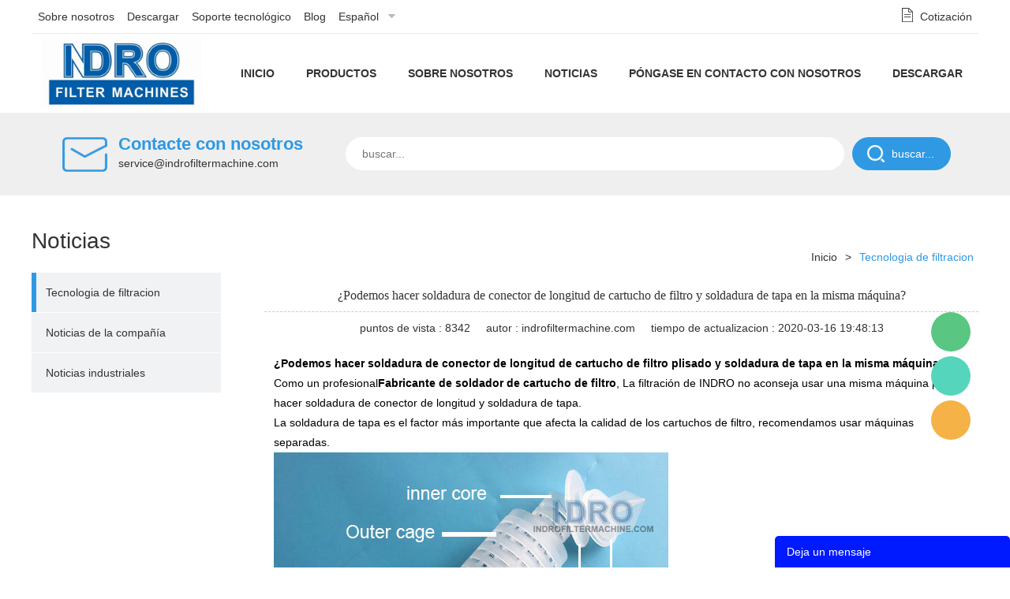

--- FILE ---
content_type: text/html; charset=utf-8
request_url: https://es.indrofiltermachine.com/article/podemos-hacer-soldadura-de-conector-de-longitud-de-cartucho-de-filtro-y-soldadura-de-tapa-en-la-misma-mquina-i00278i1.html
body_size: 6029
content:
<!DOCTYPE html PUBLIC "-//W3C//DTD XHTML 1.0 Transitional//EN" "http://www.w3.org/TR/xhtml1/DTD/xhtml1-transitional.dtd">
<html xmlns="http://www.w3.org/1999/xhtml">
<head>
<meta http-equiv="Content-Type" content="text/html; charset=utf-8" />
<meta name="yandex-verification" content="72c3a023c9943e8f" /><!-- Google tag (gtag.js) -->
<script async src="https://www.googletagmanager.com/gtag/js?id=G-JKE9WG3K8D"></script>
<script>
  window.dataLayer = window.dataLayer || [];
  function gtag(){dataLayer.push(arguments);}
  gtag('js', new Date());

  gtag('config', 'G-JKE9WG3K8D');
</script><!-- Global site tag (gtag.js) - Google Analytics -->
<script async src="https://www.googletagmanager.com/gtag/js?id=G-JKE9WG3K8D"></script>
<script>
  window.dataLayer = window.dataLayer || [];
  function gtag(){dataLayer.push(arguments);}
  gtag('js', new Date());

  gtag('config', 'UA-143236996-1');
</script><!-- Google Tag Manager -->
<script>(function(w,d,s,l,i){w[l]=w[l]||[];w[l].push({'gtm.start':
new Date().getTime(),event:'gtm.js'});var f=d.getElementsByTagName(s)[0],
j=d.createElement(s),dl=l!='dataLayer'?'&l='+l:'';j.async=true;j.src=
'https://www.googletagmanager.com/gtm.js?id='+i+dl;f.parentNode.insertBefore(j,f);
})(window,document,'script','dataLayer','GTM-NBKBT3G');</script>
<!-- End Google Tag Manager --><meta name="yandex-verification" content="d8cd945a1cb1adc3" /><meta name="yandex-verification" content="c8ab71c1711b0b1b" /><meta name="yandex-verification" content="c8ab71c1711b0b1b" /><!-- Global site tag (gtag.js) - Google Analytics -->
<script async src="https://www.googletagmanager.com/gtag/js?id=UA-143236996-1"></script>
<script>
  window.dataLayer = window.dataLayer || [];
  function gtag(){dataLayer.push(arguments);}
  gtag('js', new Date());

  gtag('config', 'UA-143236996-1');
</script><style>
	.lang_es #header .rheader .nav .item .a0{padding:0 12px!important;}
	.lang_ru #header .rheader .nav .item .a0{padding:0 10px!important;}
	.lang_de #header .rheader .nav .item .a0{padding:0 8px!important;}
	.lang_fr #header .rheader .nav .item .a0{padding:0 8px!important;}
</style><meta name="msvalidate.01" content="6539F5CC89C2241BD998674CA46CBAE8" /><meta name="google-site-verification" content="-5pIDs8Uj2_a2-ZIOcMWTCf6rS0aZtMBy6BXnrbl-Fc" /><link rel="canonical" href="https://es.indrofiltermachine.com/article/podemos-hacer-soldadura-de-conector-de-longitud-de-cartucho-de-filtro-y-soldadura-de-tapa-en-la-misma-mquina-i00278i1.html" />
<link rel='shortcut icon' href='' />
<meta name="keywords" content="Soldadura del conector de la longitud del cartucho del filtro, soldadura del tapón del cartucho del filtro" />
<meta name="description" content="¿Podemos hacer soldadura de conector de longitud de cartucho de filtro plisado y soldadura de tapa en la misma máquina? Como un fabricante profesional de soldador de cartucho de filtro, la filtración de INDRO no aconseja usar una misma máquina para hacer" />
<title>¿Podemos hacer soldadura de conector de longitud de cartucho de filtro y soldadura de tapa en la misma máquina?</title>
<script type="text/javascript">document.oncontextmenu=new Function("event.returnValue=false;");document.onselectstart=new Function("event.returnValue=false;");</script><link href='/static/css/global.css?v=4.0079' rel='stylesheet' type='text/css'  />
<link href='/static/css/themes.css?v=4.0079' rel='stylesheet' type='text/css'  />
<link href='/static/css/user.css?v=4.0079' rel='stylesheet' type='text/css'  />
<link href='/static/themes/t212/css/style.css?v=4.0079' rel='stylesheet' type='text/css'  />
<script type='text/javascript' src='/static/js/jquery-1.7.2.min.js?v=4.0079' ></script>
<script type='text/javascript' src='/static/js/lang/es.js?v=4.0079' ></script>
<script type='text/javascript' src='/static/js/global.js?v=4.0079' ></script>
<script type='text/javascript' src='/static/js/themes.js?v=4.0079' ></script>
<script type='text/javascript' src='/static/js/user.js?v=4.0079' ></script>
<script type='text/javascript' src='/static/themes/t212/js/main.js?v=4.0079' ></script>
<link href='//ueeshop.ly200-cdn.com/static/font/OpenSans-Bold/font.css' rel='stylesheet' type='text/css' />
<link href='//ueeshop.ly200-cdn.com/static/font/Opensans-Regular/font.css' rel='stylesheet' type='text/css' />
</head>
<body class="lang_es">
<!-- Google Tag Manager (noscript) -->
<noscript><iframe src="https://www.googletagmanager.com/ns.html?id=GTM-NBKBT3G"
height="0" width="0" style="display:none;visibility:hidden"></iframe></noscript>
<!-- End Google Tag Manager (noscript) --><script type="text/javascript">
$(window).resize(function(){$(window).webDisplay(0);});
$(window).webDisplay(0);
	var omitformtags=["input","textarea", "select"];//过滤掉的标签
	omitformtags='|'+omitformtags.join("|")+'|'
	function disableselect(e){
		var e=e || event;//IE 中可以直接使用 event 对象 ,FF e
		var obj=e.srcElement ? e.srcElement : e.target;//在 IE 中 srcElement 表示产生事件的源,FF 中则是 target
		if(omitformtags.indexOf('|'+obj.tagName.toLowerCase()+'|')==-1){
			if(e.srcElement) document.onselectstart=new Function ("return false");//IE
			return false;
		}else{
			if(e.srcElement) document.onselectstart=new Function ("return true");//IE
			return true;  
		} 
	}
	function reEnable(){
		return true
	}
	document.onmousedown=disableselect;//按下鼠标上的设备(左键,右键,滚轮……)
	document.onmouseup=reEnable;//设备弹起
	document.oncontextmenu=new Function("event.returnValue=false;");
	document.onselectstart=new Function("event.returnValue=false;");
	document.oncontextmenu=function(e){return false;};//屏蔽鼠标右键
</script><div id="top">
	<div class="wrap">
        <script>$(function(){if($('.h_nav li').length==0){$('.h_nav').hide();}});</script>
<ul class="h_nav fr">
	        <li class=""><a href="/company-profile-1.html" target="_blank">Sobre nosotros</a></li>
        <li class="line">|</li>            <li class=""><a href="/download/" target="_blank">Descargar</a></li>
        <li class="line">|</li>            <li class=""><a href="/pleated-filter-machines-prices-quote-4.html" target="_blank">Soporte tecnológico</a></li>
        <li class="line">|</li>            <li class=""><a href="/blog/" target="_blank">Blog</a></li>
            	        <li class="line">|</li>
        <li class="lang">
            <a href="#" class='cur'>Español</a>
                        <div class="language_silder" >
				                    <div class="l_rows"><a href='https://indrofiltermachine.com/article/podemos-hacer-soldadura-de-conector-de-longitud-de-cartucho-de-filtro-y-soldadura-de-tapa-en-la-misma-mquina-i00278i1.html'>English</a></div>
                                    <div class="l_rows"><a href='https://ru.indrofiltermachine.com/article/podemos-hacer-soldadura-de-conector-de-longitud-de-cartucho-de-filtro-y-soldadura-de-tapa-en-la-misma-mquina-i00278i1.html'>Русский</a></div>
                                    <div class="l_rows"><a href='https://jp.indrofiltermachine.com/article/podemos-hacer-soldadura-de-conector-de-longitud-de-cartucho-de-filtro-y-soldadura-de-tapa-en-la-misma-mquina-i00278i1.html'>日本語</a></div>
                                    <div class="l_rows"><a href='https://de.indrofiltermachine.com/article/podemos-hacer-soldadura-de-conector-de-longitud-de-cartucho-de-filtro-y-soldadura-de-tapa-en-la-misma-mquina-i00278i1.html'>Deutsch</a></div>
                                    <div class="l_rows"><a href='https://fr.indrofiltermachine.com/article/podemos-hacer-soldadura-de-conector-de-longitud-de-cartucho-de-filtro-y-soldadura-de-tapa-en-la-misma-mquina-i00278i1.html'>Français</a></div>
                                    <div class="l_rows"><a href='https://pt.indrofiltermachine.com/article/podemos-hacer-soldadura-de-conector-de-longitud-de-cartucho-de-filtro-y-soldadura-de-tapa-en-la-misma-mquina-i00278i1.html'>Português</a></div>
                                            </div>
        </li>
                <li class="line">|</li>
        <li class="inquiry"><a href="/inquiry.html" rel="nofollow">Cotización</a></li>
                    </ul>
<script type="text/javascript">
$(document).ready(function(){
	var hli=$('ul.h_nav li');
	if(hli.length){
		if(hli.eq(0).hasClass('line')) hli.eq(0).remove();
	}else{
		hli.parent().remove();
	}
});
</script>
    </div>
</div><!-- #top end -->
<div id="header">
	<div class="wrap">	
		<div class="logo fl pic_box"><a href="/"><img src="/u_file/1906/photo/95abe2cb85.jpg" alt="INDRO FILTER MACHINE" /><em></em></a></div>	    <div class="rheader">
	        		    	<div class="nav">
		        			        	<div class="item trans3 ">
		            	<a class="a0"  href="/">Inicio</a>
		                		            </div>
		            		        	<div class="item trans3 hasub">
		            	<a class="a0" target="_blank" href="/products/">Productos</a>
		                		                	<div class="sub trans3">
		                        		                        <div class="si ">
		                        	<a href="/mquinas-de-cartucho-de-filtro-plisado_0027" class="trans3" title="máquinas de cartucho de filtro plisado">máquinas de cartucho de filtro plisado</a>
		                        </div>
		                        		                        <div class="si ">
		                        	<a href="/mquinas-de-filtros-de-alto-flujo_0028" class="trans3" title="máquinas de filtros de alto flujo">máquinas de filtros de alto flujo</a>
		                        </div>
		                        		                        <div class="si ">
		                        	<a href="/lnea-de-mquinas-para-cartuchos-de-filtro-de-cpsulas_0038" class="trans3" title="Línea de máquinas para cartuchos de filtro de cápsulas">Línea de máquinas para cartuchos de filtro de cápsulas</a>
		                        </div>
		                        		                        <div class="si ">
		                        	<a href="/lnea-de-mquinas-de-filtracin-plisada-para-piscinas-spas_0040" class="trans3" title="Línea de máquinas de filtración plisada para piscinas/spas">Línea de máquinas de filtración plisada para piscinas/spas</a>
		                        </div>
		                        		                        <div class="si ">
		                        	<a href="/mquinas-de-filtro-de-aire-plisado_0033" class="trans3" title="máquinas de filtro de aire plisado">máquinas de filtro de aire plisado</a>
		                        </div>
		                        		                        <div class="si ">
		                        	<a href="/mquina-de-filtro-de-aire-de-bolsillo_0042" class="trans3" title="Máquina de filtro de aire de bolsillo">Máquina de filtro de aire de bolsillo</a>
		                        </div>
		                        		                        <div class="si ">
		                        	<a href="/mquinas-de-cartucho-de-filtro-de-polvo_0034" class="trans3" title="máquinas de cartucho de filtro de polvo">máquinas de cartucho de filtro de polvo</a>
		                        </div>
		                        		                        <div class="si ">
		                        	<a href="/filtros-de-fusin-soplado-mquinas_0029" class="trans3" title="filtros de fusión soplado máquinas">filtros de fusión soplado máquinas</a>
		                        </div>
		                        		                        <div class="si ">
		                        	<a href="/mquinas-de-cartuchos-de-filtro-enrollados_0032" class="trans3" title="máquinas de cartuchos de filtro enrollados">máquinas de cartuchos de filtro enrollados</a>
		                        </div>
		                        		                        <div class="si ">
		                        	<a href="/mquinas-de-bolsas-de-filtro_0035" class="trans3" title="máquinas de bolsas de filtro">máquinas de bolsas de filtro</a>
		                        </div>
		                        		                        <div class="si ">
		                        	<a href="/mquinas-de-envasado-de-filtros_0039" class="trans3" title="Máquinas de envasado de filtros">Máquinas de envasado de filtros</a>
		                        </div>
		                        		                        <div class="si ">
		                        	<a href="/soldador-de-piezas-de-tubos-de-plstico_0041" class="trans3" title="Soldador de piezas de tubos de plástico">Soldador de piezas de tubos de plástico</a>
		                        </div>
		                        		                        <div class="si ">
		                        	<a href="/cartucho-de-filtro-haciendo-partes_0031" class="trans3" title="cartucho de filtro haciendo partes">cartucho de filtro haciendo partes</a>
		                        </div>
		                        		                    </div>
		                		            </div>
		            		        	<div class="item trans3 ">
		            	<a class="a0"  href="/company-profile-1.html">Sobre nosotros</a>
		                		            </div>
		            		        	<div class="item trans3 hasub">
		            	<a class="a0"  href="/info/">Noticias</a>
		                		                	<div class="sub trans3">
		                        		                        <div class="si ">
		                        	<a href="/article/tecnologia-de-filtracion_c0002" class="trans3" title="Tecnologia de filtracion">Tecnologia de filtracion</a>
		                        </div>
		                        		                        <div class="si ">
		                        	<a href="/article/noticias-de-la-compaa_c0001" class="trans3" title="Noticias de la compañía">Noticias de la compañía</a>
		                        </div>
		                        		                        <div class="si ">
		                        	<a href="/article/noticias-industriales_c0003" class="trans3" title="Noticias industriales">Noticias industriales</a>
		                        </div>
		                        		                    </div>
		                		            </div>
		            		        	<div class="item trans3 ">
		            	<a class="a0"  href="/contact-us-9.html">Póngase en contacto con nosotros</a>
		                		            </div>
		            		        	<div class="item trans3 hasub">
		            	<a class="a0" target="_blank" href="/download/">Descargar</a>
		                		                	<div class="sub trans3">
		                        		                        <div class="si ">
		                        	<a href="/download/catalogar_c0001" class="trans3" title="Catalogar">Catalogar</a>
		                        </div>
		                        		                    </div>
		                		            </div>
		            		        </div><!-- .nav end -->
	        	    </div>
    </div>
</div><!-- #header end-->
<div class="page_banner">
	<div class="box"><div class='bxSlide-outter' style='overflow:hidden;margin-left:auto;margin-right:auto; width:1920px; max-width:100%; max-height:250px'></div></div>
</div>
<div id="search">
    <div class="wrap">     
        <div class="contact">
            <div class="tit">Contacte con nosotros</div>
            <a class="email_copy" href="mailto:service@indrofiltermachine.com" class="email" title="service@indrofiltermachine.com">service@indrofiltermachine.com</a>
        </div>
        <form action="/search/" method="get" class="form clean">
            <input type="submit" class="sub_btn" value="buscar..." />
            <input type="text" class="text fl" placeholder="buscar..." name="Keyword" notnull="" value="" />
            <div class="clear"></div>
        </form>
        <div class="clear"></div>
    </div>
</div><div class="wrap">
    <div class="leftside fl">
            <div class="leftmenu">
        <div class="lefttitle">Noticias</div>
    	        <div class="item category_2 ">
            <a href="/article/tecnologia-de-filtracion_c0002" title="Tecnologia de filtracion" class="ia">Tecnologia de filtracion</a>
                    </div>
                <div class="item category_1 ">
            <a href="/article/noticias-de-la-compaa_c0001" title="Noticias de la compañía" class="ia">Noticias de la compañía</a>
                    </div>
                <div class="item category_3 ">
            <a href="/article/noticias-industriales_c0003" title="Noticias industriales" class="ia">Noticias industriales</a>
                    </div>
            </div><!-- .leftmenu -->
    <script type="text/javascript">$(".category_,.category_2").addClass("cur");</script>

    </div><!-- .leftside -->
    <div class="rightside fr">
        <div id="position">
            <a href="/">Inicio</a> &gt; <a class='po_cur' href='/article/list_c0000'>Tecnologia de filtracion</a>        </div>
        <div class="desc_text">
        	<div id="lib_info_detail">
    <h1>¿Podemos hacer soldadura de conector de longitud de cartucho de filtro y soldadura de tapa en la misma máquina?</h1>
    	<div class="ext_mes">
		<div>puntos de vista : 8342</div>
		<div>autor : indrofiltermachine.com</div>		<div>tiempo de actualizacion : 2020-03-16 19:48:13</div>
	</div>
    <div class="contents"><div id="global_editor_contents"><span style="color:#000000;"><span style="font-size:14px;"><span style="font-family:arial;"><strong>&iquest;Podemos hacer soldadura de conector de longitud de cartucho de filtro plisado y soldadura de tapa en la misma m&aacute;quina?</strong><br />
Como un profesional<strong>Fabricante de soldador de cartucho de filtro</strong>, La filtraci&oacute;n de INDRO no aconseja usar una misma m&aacute;quina para hacer soldadura de conector de longitud y soldadura de tapa.<br />
La soldadura de tapa es el factor m&aacute;s importante que afecta la calidad de los cartuchos de filtro, recomendamos usar m&aacute;quinas separadas.</span></span></span><br />
<img src="/u_file/2002/photo/c2b79a54b2.jpg" /></div></div>
    <div class="blank12"></div>
    <div class="share fr">
		<div class="share_toolbox clearfix" data-title="¿Podemos hacer soldadura de conector de longitud de cartucho de filtro y soldadura de tapa en la misma máquina?" data-url="https://es.indrofiltermachine.com/article/podemos-hacer-soldadura-de-conector-de-longitud-de-cartucho-de-filtro-y-soldadura-de-tapa-en-la-misma-mquina-i00278i1.html">
	<ul>
					<li><a href="javascript:;" rel="nofollow" class="share_s_facebook share_s_btn" data="facebook">facebook</a></li>
					<li><a href="javascript:;" rel="nofollow" class="share_s_line share_s_btn" data="line">line</a></li>
					<li><a href="javascript:;" rel="nofollow" class="share_s_twitter share_s_btn" data="twitter">twitter</a></li>
					<li><a href="javascript:;" rel="nofollow" class="share_s_whatsapp share_s_btn" data="whatsapp">whatsapp</a></li>
					<li><a href="javascript:;" rel="nofollow" class="share_s_pinterest share_s_btn" data="pinterest">pinterest</a></li>
					<li><a href="javascript:;" rel="nofollow" class="share_s_tumblr share_s_btn" data="tumblr">tumblr</a></li>
					<li><a href="javascript:;" rel="nofollow" class="share_s_linkedin share_s_btn" data="linkedin">linkedin</a></li>
			</ul>
</div>    </div><!-- .share -->
    <div class="blank12"></div>
   	<div class="pro_prev_next info_prev_next clean">
			<span>Anterior : </span>
		<a href="/article/ptfe-nylon-pes-fiberglass-membrane-cartridge-filter-pleats-middle-seam-welder-welding-machine-video-i00279i1.html" title="PTFE-NYLON-PES-FIBERGLASS filtro de cartucho de membrana plis máquina de soldadura de costura Media video" class="prev">PTFE-NYLON-PES-FIBERGLASS filtro de cartucho de membrana plis máquina de soldadura de costura Media video</a>
		<div class="blank12"></div>
				<span>Posterior : </span>
		<a href="/article/indro-absolute-filtration-cartridge-pleats-cutter-or-slitter-machine-models-i00277i1.html" title="¿Cuántos modelos de cortadora de plis de cartucho tiene INDRO?" class="next">¿Cuántos modelos de cortadora de plis de cartucho tiene INDRO?</a>
	</div></div>        </div>
    </div><!-- .rightside -->
</div><!-- .wrap -->
<div id="footer">
    <div class="wrap">
        <div class="foot_nav">
            <ul>
                <li class="tit">Productos</li>
                                    <li><a href="/mquinas-de-cartucho-de-filtro-plisado_0027" title="máquinas de cartucho de filtro plisado">máquinas de cartucho de filtro plisado</a></li>
                                    <li><a href="/mquinas-de-filtros-de-alto-flujo_0028" title="máquinas de filtros de alto flujo">máquinas de filtros de alto flujo</a></li>
                                    <li><a href="/lnea-de-mquinas-para-cartuchos-de-filtro-de-cpsulas_0038" title="Línea de máquinas para cartuchos de filtro de cápsulas">Línea de máquinas para cartuchos de filtro de cápsulas</a></li>
                                    <li><a href="/lnea-de-mquinas-de-filtracin-plisada-para-piscinas-spas_0040" title="Línea de máquinas de filtración plisada para piscinas/spas">Línea de máquinas de filtración plisada para piscinas/spas</a></li>
                                    <li><a href="/mquinas-de-filtro-de-aire-plisado_0033" title="máquinas de filtro de aire plisado">máquinas de filtro de aire plisado</a></li>
                                    <li><a href="/mquina-de-filtro-de-aire-de-bolsillo_0042" title="Máquina de filtro de aire de bolsillo">Máquina de filtro de aire de bolsillo</a></li>
                            </ul>
                            <ul>
                    <li class="tit">Sobre nosotros</li>
                                            <li><a href="/company-profile-1.html" title="Sobre nosotros">Sobre nosotros</a></li>
                                            <li><a href="/company-technology-3.html" title="Nuestra tecnología">Nuestra tecnología</a></li>
                                    </ul>
                            <ul>
                    <li class="tit">Soporte tecnológico</li>
                                            <li><a href="/pleated-filter-machines-prices-quote-4.html" title="Soporte de cotización">Soporte de cotización</a></li>
                                            <li><a href="/pleated-filter-machine-technology-support-7.html" title="Soporte tecnológico">Soporte tecnológico</a></li>
                                    </ul>
                        <ul class="contact">
                <li class="tit">Pongase en contacto con nosotros</li>
                <li class="email"><a class="email_copy" href="mailto:service@indrofiltermachine.com" title="service@indrofiltermachine.com">service@indrofiltermachine.com</a></li>
                <li class="addr">NO.777 Songfu Road, Shanghái 201706, China</li>
            </ul>
            <div class="br"></div>
        </div>
		        <div class="copyright">
            SHANGHAI INDRO © Todos los derechos reservados.        </div>
    </div>
</div>
<div id="chat_window">
    <div class="chat_box pc_limit cur">
        <div class="box trans_05">
           <div class="box_area">
                                            <div class="chat_item chat_wechat" >
                    <div class="abs">
                        <div class="more_box">
                                                            <a rel="nofollow" href="javascript:;" target="_blank" class="item">
                                    INDRO Service                                                                            <div class="relimg"><img src="" alt=""></div>
                                                                    </a>
                                                    </div>
                    </div>                
                </div>
                                                                <a rel="nofollow" href="https://api.whatsapp.com/send?phone=8615821320818" title="Mellisa" target="_blank" class="chat_item chat_whatsapp">Mellisa</a>
                                                            <div class="chat_item chat_email" >
                    <div class="abs">
                        <div class="more_box">
                                                            <a rel="nofollow" href="mailto:service@indrofiltermachine.com" target="_blank" class="item">
                                    Shirely Zhao                                                                    </a>
                                                            <a rel="nofollow" href="mailto:service@filterworkshop.com" target="_blank" class="item">
                                    Lily Wang                                                                    </a>
                                                    </div>
                    </div>                
                </div>
                                        </div>
            <span class="chat_close"></span>
        </div>
        <div class="chat_box_menu">
                        <a href="javascript:;" class="more"></a>
                        <a href="javascript:;" id="go_top" class="top trans_05"></a>
        </div>
    </div>
</div>
<div id="footer_feedback" class="up">
	<div class="title" style=" background:#001AFF;">
    	Deja un mensaje        <a class="close" href="javascript:void(0);"></a>
    </div>
	<div id="lib_feedback_form">
        <form method="post" name="feedback">
            <div class="demo">
                <div class="blank6"></div>
                <div class="tips_title">Tu nombre<font color="red">*</font>:</div>
                <div class="blank6"></div>
                <input type="text" class="text" name="Name" placeholder="Tu nombre(Requerida)" notnull />
                <div class="blank15"></div>
                <div class="tips_title">Tu Email<font color="red">*</font>:</div>
                <div class="blank6"></div>
                <input type="text" class="text" name="Email" placeholder="Tu Email(Requerida)" notnull />
                <div class="blank15"></div>
                <div class="tips_title">Tiene una pregunta?<font color="red">*</font>:</div>
                <div class="blank6"></div>
                <textarea class="text" name="Message" placeholder="Tiene una pregunta?(Requerida)" notnull></textarea>
                <div class="blank15"></div>

				<div class="tips_title 1">El Código de confirmación<font color="red">*</font>:</div>
				<div class="blank6"></div>
				<div class="vcode_box">
					<input type="text" class="text vcode" name="VCode" notnull maxlength="4" placeholder="El Código de confirmación"/> <img src='/inc/class/v_code.class.php?name=feedback&length=4&charset=en' onclick='this.src="/inc/class/v_code.class.php?name=feedback&length=4&charset=en&r="+Math.random();' style='cursor:pointer;'>				</div>
				<div class="blank15"></div>

                <input type="hidden" name="float" value="" />
                <input type="submit" class="send" value="Enviar" style=" background:#001AFF;" />
                <input type="hidden" name="Site" value="es" />
            </div>
        </form>
    </div>
</div>


<div align="center"><script type='text/javascript' src='//analytics.ly200.com/js/analytics.js?Number=Iic2Z1pABw=='></script></div></body>
</html>


--- FILE ---
content_type: application/javascript
request_url: https://es.indrofiltermachine.com/static/js/lang/es.js?v=4.0079
body_size: 1677
content:
/*
Powered by ly200.com		http://www.ly200.com
广州联雅网络科技有限公司		020-83226791
*/

var lang_obj={
	global:{
		'confirm':'determinar',
		'already':'Este producto ya existe investigación Bolsa!',
		'add':'Añadido correctamente a la cesta!',
		'add_newsletter':'Se agregó para suscribirse con éxito!',
		'email_exists':'Este buzón ya existe suscripción!',
		'continues':'Continuar el Tour',
		'inquery':'Consulta ahora',
		'cancel':'cancelar',
		'copy_confirm':'En el modo de copia de productos,continuar?',
		'copy_model_confirm':'Introduzca atributo modo de copia,continuar?',
		'del_confirm':'Después Irrecuperable Eliminar,continuar?',
		'reset_confirm':'Decidida a restaurar la configuración predeterminada,continuar?',
		'used_confirm':'El modo por lotes está listo para abrir,continuar?',
		'close_confirm':'El modo por lotes está listo para cerrar,continuar?',
		'my_order_confirm':'Listo para el modo de ordenar,continuar?',
		'sold_in_confirm':'Añadido modo se ha preparado,continuar?',
		'sold_out_confirm':'Está listo para el siguiente modo de marco,continuar?',
		'data_posting':'Presentación de datos...',
		'confirm_password_error':'Contraseña y Confirmar contraseña no coinciden, vuelva a introducir!',
		'del_dat_select':'Por favor, seleccione los elementos eliminados',
		'used_dat_select':'Por favor, seleccione las partidas abiertas',
		'close_dat_select':'Por favor, seleccione el cierre del proyecto',
		'dat_select':'Por favor, seleccione el elemento seleccionado',
		'correct_message':'Por favor, rellene los datos correctos',
		'n_y':['no','es'],
		'open':'desplegar',
		'pack_up':'colapso',
		'del':'borrar',
		'picture':'imagen',
		'picture_name':'Nombre de la imagen',
		'set_error':'Set con error desconocido!'
	},
	format:{
		'mobilephone':'Por favor, introduzca el número de teléfono correcto!',
		'telephone':'Por favor, introduzca el número de teléfono correcto!',
		'fax':'Por favor, introduzca el número de fax correcto!',
		'email':'Por favor, introduzca la dirección de correo electrónico correcta!'
	},
	signIn:{
		'title':'iniciar sesión',
		'error_note':'Dirección de correo electrónico o la contraseña, por favor, inténtalo de nuevo<br>Antes de introducir la contraseña, asegúrese de que la tecla de bloqueo de mayúsculas se ha cerrado',
		'email':'buzón',
		'password':'contraseña',
		'forgot':'<a href="/account/forgot.html" class="forgot">Has olvidado tu contraseña</a>?',
		'stay_note':'Mantenme conectado<span>Para proteger su privacidad sugerimos que cierre la sesión</span>',
		'sign_in':'iniciar sesión',
		'join_fee':'registro'
	},
	manage:{
		account:{
			"order_quantity":"Órdenes de sitios web",
			"page_view":"Visitas del sitio",
			"success_cache":"Vaciar la caché ha sido con éxito!",
			"percentage":"porcentaje",
			"picture_tips":"El número de imágenes que subas más fotos xxx, no puede subir!"
		},
		set:{
			"select_once_language":"Por favor, seleccione al menos una versión de idioma",
			"print_0":"declaración Imprimir",
			"print_1":"Imprimir facturas",
		},
		module:{
			"sure_module":"¿Seguro que deseas elegir este estilo",
			"name":"nombre",
			"url":"Enlace Dirección",
			"target":"nueva ventana",
		},
		photo:{
			"empty_temp":"Ha despejado con éxito la carpeta temporal!",
			"move_success":"éxito móvil"
		},
		products:{
			"category_tips":"Por favor, elija",
			"qty":"cantidad",
			"price":"precio",
			"group_attr":"combinación de atributos",
			"prefix_tips":"Número del producto prefijo no puede estar vacío!"
		},
		email:{
			"load_error":"Lee los datos de la plantilla por favor, inténtalo de nuevo más tarde!",
			"not_model":"No seleccione una plantilla!",
			"not_user":"Sin afiliación!"
		}
	}
};